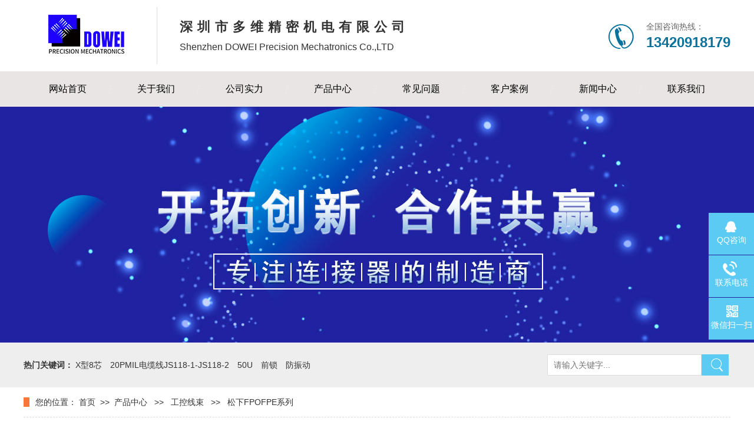

--- FILE ---
content_type: text/html
request_url: http://dowei.com.cn/products.asp?did=144&xid=168
body_size: 4804
content:

<!DOCTYPE html>
<html lang="zh-CN">
<head>
<meta charset="UTF-8">
<meta name="renderer" content="webkit|ie-comp|ie-stand">
<meta http-equiv="X-UA-Compatible" content="IE=Edge">
<title>工控线束_松下FPOFPE系列_产品展示_深圳市多维精密机电有限公司</title>
<link rel="stylesheet" href="css/style.css">
<script src="https://www.yanet.cn/public/js/jquery.min.js"></script>
<script src="https://www.yanet.cn/public/js/jquery.superslide.js"></script>
<script src="http://www.yanet.cn/public/js/ya_kf.js"></script>
</head>
<body>
 <div class="yaweb-header">
    <div class="container clearfix">
        <div class="logo"><a href="index.asp"><img src="images/logo.png" border="0"></a></div>
        <div style="float: left;border-left: 1px solid #ddd;padding: 10px 0 10px 30px; margin:12px;"><p style="letter-spacing:8px;font-size: 22px;font-weight:bold;margin:8px;">深圳市多维精密机电有限公司</p><p style="margin:8px;font-size: 16px;">Shenzhen DOWEI Precision Mechatronics Co.,LTD</p></div>
        <div class="tel">全国咨询热线：<strong>13420918179</strong></div>
    </div>
</div>
<div class="yaweb-nav">
    <div class="container">
        <ul class="clearfix">
            <li  id="nav_index"><a href="index.asp">网站首页</a></li>
                            <li  id="nav_about"><a href="about.asp">关于我们</a></li>
							<li  id="nav_about_us"><a href="about_us.asp?id=65">公司实力</a></li>
                            <li  id="nav_products"><a href="products.asp?did=104">产品中心</a></li>
							<li  id="nav_cjwt"><a href="cjwt.asp">常见问题</a></li>
                            <li id="nav_case"><a href="case.asp">客户案例</a></li>
                            <li  id="nav_news"><a href="news.asp">新闻中心</a></li>
                            <li  id="nav_contact"><a href="contact.asp">联系我们</a></li>
                    </ul>
    </div>
</div>

<script type="text/javascript">
$(document).ready(function(){
$("#nav_products").addClass("current");
});
</script>
<div class="yaweb-banner" style="background-image: url(images/products_bg.jpg)">
    <a href=""></a>
</div>

<div class="yaweb-sou">
    <div class="container clearfix">
        <div class="hot">
            <strong>热门关键词：</strong>
        <a href="products_xq.asp?id=271">X型8芯</a>
      <a href="products_xq.asp?id=453">20PMIL电缆线JS118-1-JS118-2</a>
      <a href="products_xq.asp?id=230">50U</a>
      <a href="products_xq.asp?id=178">前锁</a>
      <a href="products_xq.asp?id=164">防振动</a>
     
                    </div>
        <div class="hform">
            <form action="products.asp" method="post">
                <input type="text" placeholder="请输入关键字..." name="ssnr">
                <button type="submit"></button>
            </form>
        </div>
    </div>
</div>

<div class="container">
    <div class="yaweb-curmbs">
        <span>您的位置：</span>
        <a href="index.asp">首页</a>&nbsp;&nbsp;&gt;&gt;&nbsp;&nbsp;<a href="products.asp">产品中心</a>  &nbsp;&nbsp;&gt;&gt;&nbsp;&nbsp; <a  href="products.asp?did=144">工控线束</a> &nbsp;&nbsp;&gt;&gt;&nbsp;&nbsp; 松下FPOFPE系列 </div>

    <div class="clearfix">
        <div class="ct2-sd">
            <div class="panel-sd">
                <div class="panel-sd-hd">
                    <h4>产品分类</h4>
                </div>
                <div class="yaweb-column">
         <h3 ><a href="products.asp?did=104">M12系列</a> </h3>
<ul>
   <li  ><a href="products.asp?did=104&xid=114">插头</a></li>
  <li  ><a href="products.asp?did=104&xid=113">插座</a></li>

  </ul>
  <h3 ><a href="products.asp?did=105">M8系列</a> </h3>
<ul>
 
  </ul>
  <h3 ><a href="products.asp?did=103">M23系列</a> </h3>
<ul>
 
  </ul>
  <h3 ><a href="products.asp?did=102">工业以太网连接器</a> </h3>
<ul>
 
  </ul>
  <h3 ><a href="products.asp?did=101">伺服驱动器连接器</a> </h3>
<ul>
   <li  ><a href="products.asp?did=101&xid=112">SCSI系列</a></li>
  <li  ><a href="products.asp?did=101&xid=111">1394系列</a></li>
  <li  ><a href="products.asp?did=101&xid=110">D-SUB系列</a></li>

  </ul>
  <h3 ><a href="products.asp?did=97">伺服马达连接器</a> </h3>
<ul>
   <li  ><a href="products.asp?did=97&xid=109">耐环境连接器</a></li>
  <li  ><a href="products.asp?did=97&xid=108">美军标5015航插</a></li>
  <li  ><a href="products.asp?did=97&xid=107">YD系列航插</a></li>
  <li  ><a href="products.asp?did=97&xid=106">CM10及DDK</a></li>

  </ul>
  <h3 ><a href="products.asp?did=174">总线端子台</a> </h3>
<ul>
   <li  ><a href="products.asp?did=174&xid=175">IO总线模块</a></li>

  </ul>
  <h3 ><a href="products.asp?did=116">端子台与继电器</a> </h3>
<ul>
   <li  ><a href="products.asp?did=116&xid=143">直流固态模块</a></li>
  <li  ><a href="products.asp?did=116&xid=142">直流放大端子模台</a></li>
  <li  ><a href="products.asp?did=116&xid=141">微型弹簧式端子台</a></li>
  <li  ><a href="products.asp?did=116&xid=140">欧式MDR连接器端子台</a></li>
  <li  ><a href="products.asp?did=116&xid=139">欧式DB连接器端子台</a></li>
  <li  ><a href="products.asp?did=116&xid=138">交流固态模块</a></li>
  <li  ><a href="products.asp?did=116&xid=137">光耦继电器模块</a></li>
  <li  ><a href="products.asp?did=116&xid=136">功率继电器模块</a></li>
  <li  ><a href="products.asp?did=116&xid=135">防护型面板盒</a></li>
  <li  ><a href="products.asp?did=116&xid=134">电源分配模块</a></li>
  <li  ><a href="products.asp?did=116&xid=133">单项电机专用控制器</a></li>
  <li  ><a href="products.asp?did=116&xid=132">超薄继电器模块</a></li>
  <li  ><a href="products.asp?did=116&xid=130">NPN与PNP互转模块</a></li>
  <li  ><a href="products.asp?did=116&xid=129">4位差分转集电极端子台</a></li>
  <li  ><a href="products.asp?did=116&xid=128">继电器模块</a></li>
  <li  ><a href="products.asp?did=116&xid=127">8位12位输入端子台</a></li>
  <li  ><a href="products.asp?did=116&xid=126">8位输出端子台</a></li>
  <li  ><a href="products.asp?did=116&xid=125">16位-32位中转端子台</a></li>
  <li  ><a href="products.asp?did=116&xid=124">弹簧式转换端子台</a></li>
  <li  ><a href="products.asp?did=116&xid=123">电源插座端子台</a></li>
  <li  ><a href="products.asp?did=116&xid=122">电源分配端子台</a></li>
  <li  ><a href="products.asp?did=116&xid=121">接地端子台</a></li>
  <li  ><a href="products.asp?did=116&xid=117">空位端子台</a></li>
  <li  ><a href="products.asp?did=116&xid=120">滤波保险端子台</a></li>
  <li  ><a href="products.asp?did=116&xid=119">日式转换端子台</a></li>
  <li  ><a href="products.asp?did=116&xid=118">通用型端子台</a></li>

  </ul>
  <h3 class="on"><a href="products.asp?did=144">工控线束</a> </h3>
<ul>
   <li  ><a href="products.asp?did=144&xid=173">以太网线</a></li>
  <li  ><a href="products.asp?did=144&xid=172">西门子对应</a></li>
  <li  ><a href="products.asp?did=144&xid=171">台达A系列</a></li>
  <li  ><a href="products.asp?did=144&xid=170">台达AAB系列</a></li>
  <li  ><a href="products.asp?did=144&xid=169">松下FPO系列</a></li>
  <li style="background-color: #F97B47;" ><a href="products.asp?did=144&xid=168">松下FPOFPE系列</a></li>
  <li  ><a href="products.asp?did=144&xid=167">松下FP2系列</a></li>
  <li  ><a href="products.asp?did=144&xid=166">松下FP2FP Σ系列</a></li>
  <li  ><a href="products.asp?did=144&xid=165">松下A45系列</a></li>
  <li  ><a href="products.asp?did=144&xid=164">松下A4A5A6系列</a></li>
  <li  ><a href="products.asp?did=144&xid=163">施耐德系列对应</a></li>
  <li  ><a href="products.asp?did=144&xid=162">三洋RQ系列</a></li>
  <li  ><a href="products.asp?did=144&xid=161">三菱Q系列</a></li>
  <li  ><a href="products.asp?did=144&xid=160">三菱J3系列</a></li>
  <li  ><a href="products.asp?did=144&xid=159">三菱J3J4ESJE系列</a></li>
  <li  ><a href="products.asp?did=144&xid=158">三菱J2系列</a></li>
  <li  ><a href="products.asp?did=144&xid=157">三菱FX系列</a></li>
  <li  ><a href="products.asp?did=144&xid=156">三菱系列</a></li>
  <li  ><a href="products.asp?did=144&xid=155">欧姆龙系列</a></li>
  <li  ><a href="products.asp?did=144&xid=154">欧姆龙CJ1系</a></li>
  <li  ><a href="products.asp?did=144&xid=153">横河PLC系列对应</a></li>
  <li  ><a href="products.asp?did=144&xid=152">富士FALDIC-W系列</a></li>
  <li  ><a href="products.asp?did=144&xid=151">东方CFKCRD系列</a></li>
  <li  ><a href="products.asp?did=144&xid=150">安川Σ-V系列</a></li>
  <li  ><a href="products.asp?did=144&xid=149">安川Σ-V7系列</a></li>
  <li  ><a href="products.asp?did=144&xid=148">MDR系列  MIL系列</a></li>
  <li  ><a href="products.asp?did=144&xid=147">KOYO系列</a></li>
  <li  ><a href="products.asp?did=144&xid=145">KEYENCE KV系列</a></li>

  </ul>

			 </div>
            </div>

            <div class="yaweb-contact-z1">
                <p>咨询热线</p><span>13420918179</span> </div>
				
				 <div >
                   <a href="https://shop4635f7u1478f8.1688.com/?spm=a262jn.11251430.0.0.1f2d5597Ee0ooa" target="_blank"><img src="images/dpt.jpg" border="0"></a></div>
        </div>
		
		
		
		
		
		
        <div class="ct2-mn">
            <div class="yaweb-title-1">
                <span>产品列表</span>
            </div>
           
		   
		   <div class="productList">

      <ul>

        <li>
 <a href="products_xq.asp?id=448">
 <span class="pic"><img src="/uppic/20220613111013291329.jpg" alt="10PMIL电缆线JS116-4"></span>
  <h4>10PMIL电缆线JS116-4</h4>
 <i></i>  </a>
 </li>
 
  
        <li>
 <a href="products_xq.asp?id=447">
 <span class="pic"><img src="/uppic/20220613110952855285.jpg" alt="10PMIL电缆线JS116-1-JS116-3"></span>
  <h4>10PMIL电缆线JS116-1-JS116-3</h4>
 <i></i>  </a>
 </li>
 
  
        <li>
 <a href="products_xq.asp?id=446">
 <span class="pic"><img src="/uppic/20220613110626512651.jpg" alt="10PMIL电缆线JS116-1-JS116-3"></span>
  <h4>10PMIL电缆线JS116-1-JS116-3</h4>
 <i></i>  </a>
 </li>
 
  
  
 
 
 </ul>

    </div>
		   
		   
            <div class="yaweb-pages">
                <div class="pagination"><a >共3条</a>

<span>1</span>
</div>            </div>
        </div>
    </div>
</div>

<div class="yaweb-footer">
    <div class="container clearfix">
        <div class="logo"><a href="index.asp"><img src="images/logo.png" /></a></div>
        <div class="info">
            <div class="nav">
                <a href="index.asp">网站首页</a>
                <span>|</span>
                                    <a href="about.asp">关于我们</a>
                    <span>|</span>
                                    <a href="products.asp">产品中心</a>
                    <span>|</span>
                                    <a href="case.asp">客户案例</a>
                    <span>|</span>
                                    <a href="news.asp">新闻中心</a>
                    <span>|</span>
                                    <a href="contact.asp">联系我们</a>
                
                            </div>
            <div class="ewm">
                <img src="/uppic/20220110140043154315.png" />            </div>
            <div class="text">
                <p>
	深圳市多维精密机电有限公司 <br />
电话：0755-33977368&nbsp; &nbsp;传真：0755-33977369 <br />
邮箱：felix.huang@dowel.com.cn <br />
地址：广东省深圳市宝安区石岩石龙仔恒昌荣高科工业园2栋3楼
</p>    </div>
        </div>
    </div>
    <div class="yaweb-footer-link">
        <div class="container">
            <p>
                友情链接：
                		
                    <a href="https://www.yanet.cn/">网站建设</a>
                		
                    <a href="http://www.baidu.com">百度</a>
          </p>
         
        </div>
    </div>
</div>

<div class="client-2">
    <ul id="client-2">
        <li class="my-kefu-qq">
            <div class="my-kefu-main">
                <div class="my-kefu-left">
                    <a class="online-contact-btn" href="http://wpa.qq.com/msgrd?v=3&uin=1908914365&site=qq&menu=yes" target="_blank">
                        <i></i>
                        <p> QQ咨询 </p>
                    </a>
                </div>
                <div class="my-kefu-right"></div>
            </div>
        </li>
        <li class="my-kefu-tel">
            <div class="my-kefu-tel-main">
                <div class="my-kefu-left">
                    <i></i>
                    <p>联系电话 </p>
                </div>
                <div class="my-kefu-tel-right"> 13640929529</div>
            </div>
        </li>
     
        <li class="my-kefu-weixin">
            <div class="my-kefu-main">
                <div class="my-kefu-left">
                    <i></i>
                    <p> 微信扫一扫 </p>
                </div>
                <div class="my-kefu-right">
                </div>
                <div class="my-kefu-weixin-pic">
                    <img src="/uppic/20220121153398179817.jpg" />                </div>
            </div>
        </li>

        <li class="my-kefu-ftop">
            <div class="my-kefu-main">
                <div class="my-kefu-left">
                    <a href="javascript:;">
                        <i></i>
                        <p>返回顶部</p>
                    </a>
                </div>
                <div class="my-kefu-right"></div>
            </div>
        </li>
    </ul>
</div>
<style type="text/css">
    .pagination a.cur {
        background-color: #0a6b9d;
    }
    .pagination a:hover {
        color: #0a6b9d;
        border-color: #0a6b9d;
    }
</style>

<script>
    $('.yaweb-column').slide({
        titCell: 'h3',
        targetCell: 'ul',
        defaultIndex: 0,
        effect: 'slideDown',
        delayTime: 300
    });
</script>
</body>
</html>


--- FILE ---
content_type: text/css
request_url: http://dowei.com.cn/css/style.css
body_size: 10957
content:
@charset "utf-8";
html{-ms-text-size-adjust:100%;-webkit-text-size-adjust:100%;line-height:1.15;-webkit-tap-highlight-color: rgba(0,0,0,0);}
body{margin:0;font-family: "Microsoft Yahei",PingFangSC-Regular,"Helvetica Neue",Helvetica,Arial,"Hiragino Sans GB","Heiti SC","WenQuanYi Micro Hei",sans-serif;line-height: 1.42857143;font-size: 14px;min-width: 1200px;background: #fff;color: #333;}
h1{font-size:2em;margin:.67em 0;}
figure{margin:1em 40px;}
hr{-webkit-box-sizing:content-box;box-sizing:content-box;height:0;overflow:visible;}
a{-webkit-text-decoration-skip:objects;background-color:transparent;}
abbr[title]{border-bottom:none;-webkit-text-decoration:underline dotted;text-decoration:underline dotted;}
b,strong{font-weight:bolder;}
dfn{font-style:italic;}
mark{background-color:#ff0;color:#000;}
small{font-size:80%;}
sub,sup{font-size:75%;line-height:0;position:relative;vertical-align:baseline;}
sub{bottom:-.25em;}
sup{top:-.5em;}
audio:not([controls]){display:none;height:0;}
img{border-style:none;}
svg:not(:root){overflow:hidden;}
button,input,optgroup,select,textarea{line-height:1.42857143;margin:0;outline: none;}
body, button, input, select, textarea {text-rendering: optimizeLegibility;-webkit-font-smoothing: antialiased;-moz-osx-font-smoothing: grayscale;-moz-font-feature-settings: "liga","kern";}
button,input{overflow:visible;}
button,select{text-transform:none;}
button,html [type=button],/* 1 */
[type=reset],[type=submit]{-webkit-appearance:button;}
button::-moz-focus-inner,[type=button]::-moz-focus-inner,[type=reset]::-moz-focus-inner,[type=submit]::-moz-focus-inner{border-style:none;padding:0;}
button:-moz-focusring,[type=button]:-moz-focusring,[type=reset]:-moz-focusring,[type=submit]:-moz-focusring{outline:1px dotted ButtonText;}
fieldset{padding:.35em .75em .625em;}
legend{-webkit-box-sizing:border-box;box-sizing:border-box;color:inherit;display:table;max-width:100%;padding:0;white-space:normal;}
progress{display:inline-block;vertical-align:baseline;}
textarea{overflow:auto;}
[type=checkbox],[type=radio]{-webkit-box-sizing:border-box;box-sizing:border-box;padding:0;}
[type=number]::-webkit-inner-spin-button,[type=number]::-webkit-outer-spin-button{height:auto;}
[type=search]{-webkit-appearance:textfield;outline-offset:-2px;}
[type=search]::-webkit-search-cancel-button,[type=search]::-webkit-search-decoration{-webkit-appearance:none;}
::-webkit-file-upload-button{-webkit-appearance:button;font:inherit;}
summary{display:list-item;}
article,aside,footer,header,nav,section,figcaption,figure,main,details,/* 1 */
menu{display:block;}
pre,code,kbd,samp{font-family:monospace, monospace;font-size:1em;}
audio,video,canvas{display:inline-block;}
template,[hidden]{display:none;}
.clearfix{zoom:1;}
.clearfix:before,.clearfix:after{display:table;line-height:0;content:"";}
.clearfix:after{clear:both;}
a {color: #333;text-decoration: none;}
ul {margin: 0;list-style: none;padding: 0;}

.listWrapper{padding:30px 0 40px 0;overflow:hidden;}

.container {width: 1200px;margin: 0 auto;}
.yaweb-btn {display: inline-block;width: 138px;line-height: 38px;background-color: #F98D3E;color: #fff;text-align: center;font-size: 14px;}
.yaweb-header .logo {float: left;padding: 25px 0;}
.yaweb-header .logo img {display: block;height: 66px;width: auto;}
.yaweb-header .text {float: left;border-left: 1px solid #ddd;font-size: 20px;padding: 10px 0 10px 30px;margin: 20px 0 20px 30px;}
.yaweb-header .text strong {display: block;font-size: 22px;color: #0a729d;}
.yaweb-header .tel {float: right;background: url(../images/t_tel.jpg) no-repeat 0 center;padding-left: 65px;color: #666;margin-top: 35px;}
.yaweb-header .tel strong {display: block;color: #0a729d;font-size: 24px;}

.yaweb-nav {background-color: #E9E5E5;}
.yaweb-nav li {float: left;background: url(../images/t_xg.png) no-repeat right center;}
.yaweb-nav li:last-child {background: none;}
.yaweb-nav li a {display: block;padding: 0 43px;line-height: 60px;color: #000;font-size: 16px;}
.yaweb-nav li.current{background-color: #F5781D;}
.yaweb-nav li a:hover,.yaweb-nav li.active>a,.yaweb-nav li.open > a {color: #fff;background-color: #F98D3E;transition: all 0.6s;}

.yaweb-slideBox {height: 600px;position: relative;overflow: hidden;}
.yaweb-slideBox .hd {position: absolute;bottom: 20px;font-size: 0;left: 0;width: 100%;text-align: center;z-index: 2;}
.yaweb-slideBox .hd li {display: inline-block;width: 100px;height: 10px;margin: 0 10px;background-color: #247297;cursor: pointer;}
.yaweb-slideBox .hd li.on {background-color: #F98D3E;}
.yaweb-slideBox .bd,.yaweb-slideBox .bd ul,.yaweb-slideBox .bd li {width: 100% !important;height: 100% !important;}
.yaweb-slideBox .bd li {background: no-repeat center;}
.yaweb-slideBox .bd li a {display: block;width: 100%;height: 100%;}

.yaweb-sou {padding: 20px 0;background-color: #eee;}
.yaweb-sou .hot {float: left;padding: 8px 0;}
.yaweb-sou .hot a {margin-right: 10px;}
.yaweb-sou .hform {float: right;}
.yaweb-sou .hform input {float: left;font-size: 14px;padding: 7px 10px;line-height: 20px;width: 240px;border: 1px solid #ddd;}
.yaweb-sou .hform button {border: 0;padding: 0;float: left;cursor: pointer;outline: none;width: 49px;height: 36px;background: url(../images/search.jpg) no-repeat 0 0;}

.yaweb-sou-inner {background-color: #F2F2F2;}
.yaweb-sou-inner .yaweb-sou {border-bottom: 0;background-color: transparent;}
.yaweb-sou-inner .hot {padding: 6px 0;}
.yaweb-sou-inner .hform {background-color: #fff;border-radius: 20px;overflow: hidden;}
.yaweb-sou-inner .hform input {width: 240px;background: none;padding: 6px 15px;border: 0;}
.yaweb-sou-inner .hform button {background: url(../images/VISkins-p1.png) no-repeat -258px -936px;width: 32px;height: 32px;}

.yaweb-section {padding: 30px 0 30px;}
.yaweb-section-title {text-align: center; font-weight: bold;margin-bottom: 50px;font-size: 40px;background: url(../images/tit_bg.png) no-repeat center 70px;color: #0a6b9d;}
.yaweb-section-title span {color: #F97B47;}
.yaweb-section-title p {font-weight: normal;margin: 35px 0 0;font-size: 20px;text-indent: 5px;color: #666;}

.yaweb-ppjj {margin: 0;overflow: hidden;padding: 20px 0 100px;}
.yaweb-ppjj dt {float: left;width: 196px;height: 189px;display: block;background: url(../images/jjzx_bg.jpg) no-repeat 0 0;}
.yaweb-ppjj dt a {display: block;width: 112px;margin: 107px auto 0;color: #fff;line-height: 36px;padding-left: 27px;}
.yaweb-ppjj dd {margin-left: 240px;}
.yaweb-ppjj dd img {float: right;}
.yaweb-ppjj dd .text {margin-right: 350px;}
.yaweb-ppjj dd .text h4 {margin: 0 0 20px;font-size: 30px;color: #0a729d;}
.yaweb-ppjj dd .text p {line-height: 1.8;}

.yaweb-prd-sd {border: 6px solid #5BCBF3;width: 240px;float: left;}
.yaweb-prd-sd-title {font-size: 30px;background: url(../images/protit_bg.jpg) no-repeat center;color: #fff;text-align: center;line-height: 88px;}
.yaweb-sideMenu h3 {margin: 6px;cursor: pointer;}
.yaweb-sideMenu h3 a {line-height: 40px;background: #E9E5E5 url(../images/jh_d.png) no-repeat 205px center;display: block;padding-left: 25px;color: #000;font-size: 16px;}
.yaweb-sideMenu h3 a:hover,.yaweb-sideMenu h3.on a {background: #F97B47 url(../images/jh_d.png) no-repeat 205px center;color: #fff;}
.yaweb-sideMenu ul {padding: 8px 0;}
.yaweb-sideMenu li a {display: block;background: url(../images/jh_x.png) no-repeat 28px center;padding-left: 40px;line-height: 30px;}
.yaweb-prd-mn {float: right;width: 924px;}
.yaweb-prd-top .hd {border-bottom: 6px solid #5BCBF3; margin-bottom:25px;}
.yaweb-prd-top .hd li {float: left;line-height: 44px;background-color: #ededed;font-size: 16px;text-align: center;width: 138px;cursor: pointer;}
.yaweb-prd-top .hd li.on {background-color: #5BCBF3;color: #fff;}
.yaweb-prd-top .hd .more {float: right;line-height: 44px;}

.list-1{overflow: hidden;}
.list-1 li{width: 22%;border: 1px solid #c6c6c6;position: relative;float: left;margin:10px 10px 30px;}
.list-1 li a{display: block;width: 100%;height: 100%;}
.list-1 li a:before,.list-1 li a:after{content: "";position: absolute;z-index: 1;width: 0;height: 0;transition: all .5s;}
.list-1 li a:before{border-top: 1px solid #005cc6;border-left: 1px solid #005cc6;left: -1px;top: -1px;}
.list-1 li a:after{border-bottom: 1px solid #005cc6;border-right: 1px solid #005cc6;right: -1px;bottom: -1px;}
.list-1 li .m{display: block;overflow: hidden;}
.list-1 li .m img{display: block;width: 100%;height: 100%;transition: all .5s;}
.list-1 li .text{font-size: 14px;color: #777777;font-weight: normal;text-align: center;height: 30px;padding: 0 10px;overflow: hidden;text-overflow: ellipsis;white-space: nowrap;transition: all .5s;line-height: 40px;}
.list-1 li i{position: absolute;right: 0;bottom:0;color:#fff;width: 0;height: 0;border-bottom: 40px solid #999;border-left: 40px solid transparent;}
.list-1 li i:after{content: "+";position: absolute;font-size: 16px;color: #fff;right: 5px;top: 12px;font-style: normal;}
.list-1 li:hover .m img{transform: scale(1.1);}
.list-1 li:hover a:before,.list-1 li:hover a:after{width: 100%;height: 100%;}
.list-1 li:hover i{border-bottom: 40px solid #005cc6;}
.list-1 li.s {width: 100%;}
.list-1 li.s .m {line-height: 0;}
.list-1 li.s .m img {width: 100%;}

.yaweb-zyjscon {margin: 0 0 50px;}
.yaweb-zyjscon dt {float: right;width: 610px;}
.yaweb-zyjscon dt img {display: block;width: 100%;height: auto;}
.yaweb-zyjscon dd {float: left;width: 540px;margin: 0;}
.yaweb-zyjscon dd .tit {overflow: hidden;}
.yaweb-zyjscon dd .tit span {float: left;text-align: center;color: #fff;background-color: #F98D3E;width: 79px;height: 97px;line-height: 34px;font-size: 30px;padding: 22px 10px 0;}
.yaweb-zyjscon dd .tit .text {margin-left: 119px;padding-top: 20px;}
.yaweb-zyjscon dd .tit .text strong {margin: 0;font-size: 26px;display: block;}
.yaweb-zyjscon dd .tit .text p {margin: 16px 0 0;font-size: 16px;color: #7f9caf;}
.yaweb-zyjscon dd ul {padding-left: 96px;padding-top: 10px;}
.yaweb-zyjscon dd li {background: url(../images/yd.png) no-repeat left 10px;padding-left: 20px;line-height: 22px;margin-top: 14px;}
.yaweb-zyjscon dd .tel {padding-left: 113px;padding-top: 50px;font-size: 18px;line-height: 40px;}
.yaweb-zyjscon.r dt {float: left;}
.yaweb-zyjscon.r dd {float: right;}

.yaweb-zsdiv {overflow: hidden;}
.yaweb-zsdiv li {float: left;width: 280px;margin-right: 26px;}
.yaweb-zsdiv li a {display: block;background: url(../images/zs_bg1.jpg) no-repeat center top}
.yaweb-zsdiv li .m {width: 236px;height: 314px;box-shadow: 0 0 10px #d9d9d9;text-align: center;font-size: 0;line-height: 314px;margin: 0 auto;}
.yaweb-zsdiv li .m img {max-width: 100%;max-height: 100%;width: auto;height: auto;vertical-align: middle;}
.yaweb-zsdiv li .text {text-align: center;line-height: 50px;overflow: hidden;text-overflow: ellipsis;white-space: nowrap;}
.yaweb-zsdiv li a:hover {background-image: url(../images/zs_bg2.jpg);color: #fff;}

.yaweb-rongyu-in {position: relative;padding: 0 40px;overflow: hidden;}
.yaweb-rongyu-in li {float: left;width: 25%;}
.yaweb-rongyu-in li .m {margin: 0 5px;height: 200px;line-height: 200px;font-size: 0;text-align: center;}
.yaweb-rongyu-in li .m img {display: inline-block;vertical-align: middle;max-width: 100%;max-height: 100%;width: auto;height: auto;}
.yaweb-rongyu-in .arr {position: absolute;width: 37px;height: 37px;top: 50%;margin-top: -20px;background: no-repeat center;}
.yaweb-rongyu-in .arr.prev {background-image: url(../images/sb_fl.jpg);left: 0;}
.yaweb-rongyu-in .arr.next {background-image: url(../images/sb_fr.jpg);right: 0;}

.yaweb-news-in {margin-left: -30px;}
.yaweb-news-in .item {float: left;width: 33.333333%;}
.yaweb-news-in .item-wrap {margin-left: 30px;border-bottom: 3px solid #ff8c00;padding-bottom: 30px;}
.yaweb-news-in .tit {margin-bottom: 25px;}
.yaweb-news-in .tit span {display: inline-block;font-size: 16px;padding-left: 10px;border-left: 5px solid #247197;line-height: 1;}
.yaweb-news-in .tit .more {float: right;line-height: 16px;}
.yaweb-news-in dl {margin: 0;}
.yaweb-news-in dt {margin-bottom: 30px;}
.yaweb-news-in dt img {display: block;width: 100%;height: auto;}
.yaweb-news-in dd {background: url(../images/n_ico1.png) no-repeat right 5px;margin: 0;position: relative;}
.yaweb-news-in dd span {display: block;font-size: 12px;color: #5f5f5f;}
.yaweb-news-in dd span small {display: inline-block;vertical-align: bottom;width: 40px;height: 40px;background-color: #F98D3E;color: #fff;font-size: 22px;line-height: 40px;text-align: center;margin: 0 10px 0 0;}
.yaweb-news-in dd h4 {margin: 20px 0;overflow: hidden;text-overflow: ellipsis;white-space: nowrap;font-size: 16px;}
.yaweb-news-in dd p {margin: 0;color: #555555;line-height: 22px;}
.yaweb-news-in .infoList li {margin-top: 10px;}
.yaweb-news-in .infoList li h4 {margin: 0;padding-left: 35px;line-height: 28px;overflow: hidden;text-overflow: ellipsis;white-space: nowrap;background: url(../images/wen.jpg) no-repeat 0 center;}
.yaweb-news-in .infoList li p {line-height: 22px;height: 44px;overflow: hidden;margin: 12px 0 0;background: url(../images/da.jpg) no-repeat 0 0;padding-left: 35px;}

.yaweb-about {background: url(../images/ab_bg.jpg) no-repeat left top;padding-left: 97px;margin: 0;}
.yaweb-about dt {float: left;width: 600px;}
.yaweb-about dt img {display: block;width: 100%;height: auto;}
.yaweb-about dd {margin-left: 600px;padding: 100px 0 0 90px;position: relative;}
.yaweb-about dd .i1 {position: absolute;left: -50px;top: 0;}
.yaweb-about dd .i2 {position: absolute;left: -820px;top: 250px;}
.yaweb-about dd h4 {font-size: 30px;margin: 0 0 50px;font-weight: normal;}
.yaweb-about dd h4 strong {color: #0a6b9d;font-size: 40px;}
.yaweb-about dd h5 {margin: 0 0 10px;font-size: 18px;font-weight: normal;}
.yaweb-about dd p {line-height: 2;}
.yaweb-about dd .more {width: 196px;display: inline-block;line-height: 50px;text-align: center;background-color:#5BCBF3;color: #fff;}

.yaweb-footer {background-color: #E9E5E5;color: #000; line-height:26px;}
.yaweb-footer a {color: #424648;}
.yaweb-footer .logo {float: left;padding-top: 88px;}
.yaweb-footer .info {margin-left: 260px; height:120px;border-left: 1px solid #969393;padding: 0 0 65px 60px; margin-top:15px;}
.yaweb-footer .info .nav {font-size: 16px;margin-bottom: 40px;padding-top: 10px;}
.yaweb-footer .info .nav span {padding: 0 15px;}
.yaweb-footer .info .nav a {color: #424648;}
.yaweb-footer .info .ewm {float: right;width: 220px;height: 133px;background: url(../images/cd_bg.jpg) no-repeat 0 0;}
.yaweb-footer .info .ewm img {padding-top: 19px;width: 96px;margin-left: 105px;height: auto;}
.yaweb-footer .info .text {margin-right: 250px;}
.yaweb-footer .info .text p {margin: 10px 0;}
.yaweb-footer-link {background-color: #C3C3C3;padding: 6px 0;}
.yaweb-footer-link a {margin-right: 10px;}

.client-2{position:fixed;right:-170px;top:50%;z-index:900;}
.client-2 li a{text-decoration:none;}
.client-2 li{margin-top:1px;clear:both;height:71px;position:relative;}
.client-2 li i{background:url(../images/fx.png) no-repeat;display:block;width:30px;height:27px;margin:0 auto;text-align:center;}
.client-2 li p{height:20px;font-size:14px;line-height:20px;overflow:hidden;text-align:center;color:#fff;margin: 0;}
.client-2 .my-kefu-qq i{background-position:4px 5px;}
.client-2 .my-kefu-tel i{background-position:0 -21px;}
.client-2 .my-kefu-liuyan i{background-position:4px -53px;}
.client-2 .my-kefu-weixin i{background-position:-34px 4px;}
.client-2 .my-kefu-weibo i{background-position:-30px -22px;}
.client-2 .my-kefu-ftop{display:none;}
.client-2 .my-kefu-ftop i{width:33px;height:35px;background-position:-27px -51px;}
.client-2 .my-kefu-left{float:left;width:77px;height:47px;position:relative;}
.client-2 .my-kefu-tel-right{font-size:16px;color:#fff;float:left;height:24px;line-height:22px;padding:0 15px;border-left:1px solid #fff;margin-top:14px;}
.client-2 .my-kefu-right{width:20px;}
.client-2 .my-kefu-tel-main{background:#5BCBF3;color:#fff;height:56px;width:247px;padding:9px 0 6px;float:left;}
.client-2 .my-kefu-main{background:#5BCBF3;width:97px;height:56px;position:relative;padding:9px 0 6px;float:left;}
.client-2 .my-kefu-weixin-pic{position:absolute;left:-130px;top:-24px;display:none;z-index:333;}
.my-kefu-weixin-pic img{width:115px;height:115px;}

.yaweb-banner {height: 400px;background: no-repeat center;}
.yaweb-banner a {display: block;width: 100%;height: 100%;}
.yaweb-curmbs {padding: 15px 0;border-bottom: 1px dashed #dcdcdc;margin-bottom: 20px;}
.yaweb-curmbs span {padding-left: 10px;border-left: 10px solid #F9763A;}
.yaweb-curmbs em {font-style: normal;padding: 0 5px;color: #999;}
.yaweb-menu-inner {text-align: center;margin-bottom: 20px;}
.yaweb-menu-inner a {float: left;width: 14%;}
.yaweb-menu-inner span {display: block;margin-left: 1px;background-color: #F4F4F4;color: #333;font-size: 18px;line-height: 55px;}
.yaweb-menu-inner a:hover span,.yaweb-menu-inner a.active span {background: url(../images/p16-icon6.png) no-repeat center bottom #5BCBF3;color: #fff;}

.yaweb-contact-text {float: left;width: 455px;margin: 0;}
.yaweb-contact-text dt {font-size: 22px;color: #0a6b9d;}
.yaweb-contact-text dd {padding: 0 0 14px 80px;line-height: 45px;border-bottom: 1px solid #ddd;margin: 15px 0 0;background: no-repeat 0 top;}
.yaweb-contact-text dd.i1 {background-image: url(../images/ico2.png);}
.yaweb-contact-text dd.i2 {background-image: url(../images/ico3.png);}
.yaweb-contact-text dd.i3 {background-image: url(../images/ico4.png);}
.yaweb-contact-text dd.i4 {background-image: url(../images/ico5.png);}
.yaweb-contact-text dd.i5 {background-image: url(../images/ico6.png);}
.yaweb-contact-text dd.i6 {background-image: url(../images/ico7.png);}

.yaweb-contact-map {float: right;width: 675px;}
.yaweb-message {background: url(../images/r1-orderform-1-bg.jpg) no-repeat center bottom #fff;border: 1px solid #ddd;padding: 50px 200px;}
.form-group {margin-bottom: 15px;}
.form-label {float: left;line-height: 34px;width: 120px;text-align: right;}
.form-label span {color: #e50112;}
.form-content {margin-left: 130px;}
.form-control {line-height: 20px;font-size: 14px;border: 1px solid #ddd;padding: 6px 12px;width: 600px;display: inline-block;vertical-align: top;}
select.form-control {height: 34px;}
.form-submit {padding: 6px 22px;color: #fff;background-color: #0a6b9d;border: 0;cursor: pointer;font-size: 16px;border-radius: 3px;}
.form-button {padding: 6px 22px;color: #fff;background-color: #767676;border: 0;cursor: pointer;font-size: 16px;border-radius: 3px;}

.list-4 {margin: 0 0 0 -20px;}
.list-4 li {float: left;width: 25%;}
.list-4 li a {display: block;margin: 0 0 20px 20px;border: 1px solid #ececeb;}
.list-4 li .m {padding: 10px;height: 175px;line-height: 175px;text-align: center;font-size: 0;}
.list-4 li img {display: inline-block;width: auto;height: auto;max-height: 100%;max-width: 100%;vertical-align: middle;}
.list-4 li .text {padding: 5px 20px;background-color: #F0F0F0;}
.list-4 li .text h4 {margin: 0;font-size: 14px;line-height: 45px;height: 45px;overflow: hidden;font-weight: normal;text-align: center;}
.yaweb-pages {text-align: center;margin: 30px 0;}
.yaweb-pages a {display: inline-block;margin: 0 3px;border: 1px solid #ddd;padding: 4px 12px;border-radius: 3px;}
.yaweb-pages a.active {background-color: #0a6b9d;border-color: #0a6b9d;color: #fff;}
.ct2-sd {float: left;width: 240px;}
.ct2-mn {float: right;width: 930px;}
.panel-sd {margin-bottom: 20px;}
.panel-sd-hd {background-color: #E9E5E5;color: #000;padding-bottom: 5px;}
.panel-sd-hd h4 {text-align: center;border-bottom: 1px solid #fff;margin: 0;font-size: 24px;padding: 20px 0;}
.panel-sd-bd {border: 1px solid #ececeb;padding: 5px 10px;border-top: 0;}

.yaweb-column h3 {margin: 0 0 2px;font-weight: normal;}
.yaweb-column h3 a {display: block;line-height: 50px;background: #E9E5E5;padding: 0 40px;color: #000;font-size: 18px;}
.yaweb-column h3.on a {background-color: #F97B47;}
.yaweb-column li {line-height: 50px;border-bottom: 1px solid #fff;background-color: #eaeaea;}
.yaweb-column li a {display: block;padding: 0 40px;}
.yaweb-contact-z1 {height: 140px;background: url(../images/contact-z1.jpg) no-repeat;margin-bottom: 20px;}
.yaweb-contact-z1 p {margin: 0;font-size: 20px;line-height: 30px;background: url(../images/contact-z1_tel.png) no-repeat 74px 44px;padding: 37px 0 0 95px;}
.yaweb-contact-z1 span {line-height: 30px;font-size: 18px;padding-left: 73px;}

.list-2 {margin: 0 0 0 -20px;}
.list-2 li {float: left;width: 25%;}
.list-2 li a {display: block;margin: 0 0 20px 20px;border: 1px solid #ececeb;}
.list-2 li a:hover {border-color: #0a6b9d;color: #0a6b9d;}
.list-2 li img {display: inline-block;width: auto;height: auto;max-height: 100%;max-width: 100%;vertical-align: middle;}
.list-2 li .m {height: 166px;line-height: 166px;text-align: center;font-size: 0;}
.list-2 li .text {padding: 5px 10px;}
.list-2 li h4 {margin: 0;font-size: 18px;line-height: 35px;height: 35px;overflow: hidden;font-weight: normal;}
.list-2 li p {margin-top: 0;height: 40px;overflow: hidden;color: #999;}
.list-3 li {margin-bottom: 15px;}
.list-3 li a {display: block;border: 1px solid #ececeb;padding: 15px;overflow: hidden;}
.list-3 li .m {float: left;width: 230px;}
.list-3 li .m img {display: block;width: 100%;height: auto;}
.list-3 li .text {margin-left: 250px;}
.list-3 li .text h4 {margin: 0;line-height: 40px;overflow: hidden;text-overflow: ellipsis;white-space: nowrap;font-size: 18px;}
.list-3 li .text p {color: #797979;}
.list-3 li .text .more {float: right;padding: 6px 12px;color: #fff;background-color: #B6B6B6;}
.list-3 li a:hover {border-color: #0a6b9d;}
.list-3 li a:hover .text h4 {color: #0a6b9d;}
.list-3 li a:hover .text .more {background-color: #0a6b9d;}
.list-3-1 li .m {width: 280px;}
.list-3-1 li .text {margin-left: 300px;}
.list-3-1 li .text h4 {padding-bottom: 4px;background: url(../images/p15-icon1.png) repeat-x left bottom;}

.yaweb-title-1 {border-bottom: 1px solid #ddd;height: 44px;margin-bottom: 15px;font-size: 24px;}
.yaweb-title-1 span {display: inline-block;padding-bottom: 10px;border-bottom: 1px solid #F97B47;}
.yaweb-infocontent {margin-bottom: 30px;}
.yaweb-infocontent-title {margin-bottom: 20px;}
.yaweb-infocontent-title h1 {margin: 0;font-size: 24px;}
.yaweb-infocontent-title p {margin: 10px 0 0;font-size: 12px;color: #999;}
.yaweb-infocontent-title p span {padding-right: 10px;}
.yaweb-infocontent-desc {margin-bottom: 20px;border: 1px solid #ddd;padding: 20px;}
.yaweb-infocontent-body {line-height: 2;margin-bottom: 20px;}
.yaweb-infocontent-rem {margin-bottom: 20px;}
.yaweb-infocontent-rem h4 {margin: 0;font-size: 24px;line-height: 55px;}
.yaweb-infocontent-rem li {border-top: 1px dashed #dbdbdb;overflow: hidden;text-overflow: ellipsis;white-space: nowrap;line-height: 46px;}
.yaweb-infocontent-rem li span {float: right;}
.yaweb-infocontent-epx {margin-bottom: 20px;}
.yaweb-infocontent-epx li {line-height: 32px;margin-bottom: 5px;}
.yaweb-infocontent-epx li span {display: inline-block;background-color: #A2A2A2;color: #fff;padding: 0 15px;margin-right: 10px;}
.yaweb-infocontent-epx li em {float: right;font-style: normal;}
.yaweb-infocontent-return {border-top: 1px solid #F97B47;line-height: 32px;}
.yaweb-infocontent-return a {margin-right: 10px;}
.yaweb-infocontent-return .more {margin: 0;float: right;background-color: #F97B47;color: #fff;padding: 0 10px;}
.yaweb-showcase {border: 1px solid #ddd;padding: 15px;margin-bottom: 20px;}
.yaweb-showcase-pic {position: relative;width: 400px;overflow: hidden;float: left;}
.yaweb-showcase-pic li {text-align: center;width: 400px;font-size: 0;}
.yaweb-showcase-pic li img {display: inline-block;vertical-align: middle;max-width: 100%;max-height: 100%;width: auto;height: auto;}
.yaweb-showcase-pic .arr {position: absolute;top: 50%;width: 12px;height: 23px;margin-top: -11px;z-index: 2;}
.yaweb-showcase-pic .prev {left: 15px;background: url(../images/p15-icon2.png) no-repeat 0 0;}
.yaweb-showcase-pic .next {right: 15px;background: url(../images/p15-icon3.png) no-repeat 0 0;}
.yaweb-showcase-info {float: right;width: 460px;}
.yaweb-showcase-info h1 {margin: 0 0 15px;font-size: 24px;line-height: 40px;overflow: hidden;text-overflow: ellipsis;white-space: nowrap;}
.yaweb-showcase-info p {margin: 0;color: #666;padding: 3px 0;}
.yaweb-showcase-info .tel {border-top: 2px solid #e6e6e6;margin-top: 15px;padding-top: 15px;background: url(../images/pc-xc-icon2.png) no-repeat 10px 15px;height: 42px;padding-left: 70px;line-height: 21px;font-size: 18px;}
.yaweb-showcase-info .tel a {float: right;line-height: 42px;padding: 0 15px;background-color: #0a6b9d;color: #fff;}
.flink .news_list ul li {
    width: 100%;
    float: left;
    height: 38px;
    padding-top: 9px;
    border-bottom: 1px dashed #c6c6c6;
    margin-bottom: 8px;
}
.flink .news_list ul li a span {
    font-size: 14px;
    float: left;
}
.flink .news_list ul li p {
    float: right;
}

.pimg {
    width: 100%;
}
.pimg img {
    width: 100%;
    height: auto;
}
.pdesc {
    background: #F5F5F5;
    padding: 20px 35px 20px 35px;
    width: 100%;
    height: auto;

}
.pdesc p {
    margin: 15px 0;
}
.phonor {
    width: 100%;
    background: #F5F5F5;
    height: auto;
    padding-top: 30px;
}
.phonor h3 {
    font-size: 24px;
    color: #ff8c00;
    text-align: center;
    margin: 15px 0;
    line-height: 28px;
}
.phonor h4 {
    line-height: 28px;
    font-size: 14px;
    color: #666;
    text-align: center;
    margin: 15px 0;
}
.phonor img {
    width: 100%;
}
.pcon {
    width: 100%;
    background: #F5F5F5;
    height: auto;
    padding: 28px 37px 0 54px;
    margin-bottom: 30px;
}

.pageCult{padding:50px 0;overflow:hidden;background:#f0f0f0;}
.pageCult li{float:left;width:380px;margin-right:28px;}
.pageCult li .pic{display:block;width:380px;height:250px;overflow:hidden;}
.pageCult li img{width:380px;height:250px;transition:all 0.5s ease-in;}
.pageCult li  .font{padding:25px;background:#fff;height:90px;}
.pageCult li h4{font-size:24px;font-weight:normal;color:#333;margin-bottom:10px;}
.pageCult li:last-child{margin-right:0;}
.pageCult li:hover img{transform:scale(1.1);}
.pageCult li:hover{box-shadow:0 0 5px #ccc;}
.pageHonor{padding:50px 0;overflow:hidden;}
.honorSlide {overflow: hidden;}
.honorSlide ul{width:1240px;}
.pageHonor li{float:left;width:280px;height:383px;text-align:center;margin-right:25px;}
.pageHonor li .pic{display: block;height:373px;background:#eee;}
.pageHonor li img{width:100%;height:100%;transition:all 0.5s;}
.pageHonor li span{display:block;height:50px;line-height:50px;white-space:nowrap;overflow:hidden;text-overflow: ellipsis;background:#fff;}
.pageHonor li:hover img{transform:scale(.95);}
.pageSetting{padding:50px 0;overflow:hidden;background:#f5f5f5;}
.pageSetting ul{position:relative;overflow:hidden;}
.pageSetting li{float:left;width:298px;height:192px;overflow:hidden;margin-bottom:2px;}
.pageSetting li img{width:298px;height:192px;transition:all 0.5s;}
.pageSetting li:nth-child(2n){float:right;margin-left:400px;}
.pageSetting li.s1{position:absolute;left:300px;top:0;}
.pageSetting li.s1,.pageSetting li.s1 img{width:600px;height:386px;}
.pageSetting li span{background: url(../images/opc2.png);height:40px;line-height:40px;color:#fff;font-size:14px;white-space:nowrap;overflow:hidden;text-overflow: ellipsis;position:relative;text-align:center;transition:all 0.3s;display:block;}
.pageSetting li:hover span{margin-top:-40px;}
.pageSetting li:hover img{transform:scale(1.1,1.1);}

/* 内页联系我们留言样式 */
.page-ditu{background: #f0f0f0;height: 550px;}
#dituContent{width:100%;height:550px;float: left;}
.contactFont{overflow:hidden;margin-bottom:30px;float: right;width: 540px;height: 450px;padding: 20px 30px;}
.yaweb-contact {background-color: #F0F0F0;padding:1px;}
.yaweb-contact h4 {margin: 0;font-size: 24px;padding-bottom:12px;}
.yaweb-contact h5 {margin: 0;font-size: 12px;border-bottom: 1px solid #ddd;padding-bottom:10px;}
.yaweb-contact dl {margin:9px;padding: 1px 0;border-bottom: 1px dashed #ccc;overflow: hidden;}
.yaweb-contact dt {float: left;font-size: 0;}
.yaweb-contact dd {font-size: 16px;padding-top: 12px;}
.yaweb-contact dd span {padding-left: 35px;}

.ctUs-container{padding:20px 0 20px;text-align:center; width: 1200px;margin: 0 auto;}
.ctUs-list{padding:0 1.5%}
.ctUs-list li{width:25%;float:left;margin:11px 0 0;text-align: center;}
.ctUs-list .culist-icon{width:136px;height:136px;line-height:134px;font-size:0px;border-radius:100%;border:1px solid #cfcfcf;margin:0 auto;text-align: center;}
.ctUs-list .culist-type{line-height:23px;font-size:16px;color:#666666;margin:30px 0 0;}
.ctUs-list .culist-con{height:50px;line-height:24px;font-size:16px;margin:15px 0 0;}
.ctUs-list .ewm{ width:120px; height:120px;margin:15px auto;overflow:hidden;border:1px solid #ccc;}
.ctUs-list .ewm img{width:118px; height:118px;}
.ctUs-list .culist-icon img{transition:all .4s ease-in-out;-webkit-transition:all .4s ease-in-out; display: inline-block; vertical-align: middle;}
.ctUs-list li:hover .culist-icon img{transform:rotateY(180deg);-webkit-transform:rotateY(180deg);}
.ctUs-list li:nth-child:hover .culist-icon img{transform:translateY(-10px) rotateY(0deg);-webkit-transform:translateY(-10px) rotateY(0deg);}
.ctUs-container,.ctUs-container .wrap,.ctUs-container .wrap .ctUs-list,.ctUs-container .wrap .ctUs-list li,.wrap .ctUs-list .culist-icon{ box-sizing: border-box;}
.page-contact-title{ font-size:26px; line-height:50px; color:#333; text-align:center; padding:10px 0 20px;}
.page-contact dl{ width:20%; height:210px; float:left; text-align:center; position:relative;}
.page-contact dl:before{ content:""; overflow:hidden; position:absolute; background-color:#eee; left:0px; top:0; height:100%; width:1px;}
.page-contact dl:nth-child(1):before{ width:0;}
.page-contact dl dt{ position:relative; padding-top:120px; font-size:12px; line-height:20px; color:#888;}
.page-contact dl dt span{ width:90px; height:90px; position:absolute; left:50%; top:20px; margin-left:-45px;}
.page-contact dl dd{ font-size:14px; line-height:24px; padding:10px 20px 0;}
.map{ margin-top:60px;overflow:hidden;}
.map .title{text-align:center;font-size:24px;font-weight:normal;margin-bottom:25px;color:#333;}
.map-left{ width:780px; height:560px;}
.map-line{ margin-top:0px;}
.map-line d{ margin:25px 30px 0; background-repeat:no-repeat; background-position:left 8px; padding-left:55px;}
.map-line dl d{ font-size:18px; line-height:30px; color:#eee;}
.map-line dl dd{ font-size:14px; line-height:24px; color:#bbb; padding:5px 0 25px; border-bottom:1px dotted #888;}
.map-line dl:nth-last-child(1) dd{ border:none;}
.map-line dl.map-line-a{ background-image:url();}
.map-line dl.map-line-b{ background-image:url();}
.map-line dl.map-line-c{ background-image:url(); background-position:left 3px; }

/* 常见问题 */
.faqList li{position:relative;margin-bottom: 30px;border-left: 3px solid #0367E3;}
.faqList li:after{content:''; position:absolute; top:12px; right:16px; display:block; width:30px; height:30px; background:#0367E3;pointer-events:none;}
.faqList li h3:before, .faqList li h3:after{content:''; position:absolute; top:26px; right:23px; z-index:2; width:16px; height:2px; background:#fff;}
.faqList li h3:before{width:2px; height:16px; top:19px; right:30px; -webkit-transition:0.3s; transition:0.3s;}
.faqList li.act h3:before{-webkit-transform:rotate(90deg); transform:rotate(90deg);background:transparent\0;}
.faqList li h3{position:relative; padding:0 60px; background-color:#f0f0f0; line-height:54px; font-size:16px; cursor:pointer;font-weight:normal;color: #333;background-image:url(../images/faq.png); background-repeat:no-repeat; background-position:20px 0;}
.faqList li div{display:none;padding:25px  60px;line-height:25px;color:#7c7c7c;-webkit-animation:fadeIn 0.5s ease-out 0.2s both; animation:fadeIn 0.5s ease-out 0.2s both;}
.faqList li div{background:url(../images/faq.png) no-repeat 20px -155px;font-size:14px;}

/*分页样式*/
.pagination{padding:35px 0 15px;text-align:center;overflow:hidden;}
.pagination a{font-size:12px;line-height:45px;display:inline-block;height:45px;padding:0 22px;text-align:center;color:#333;border: 1px solid #e3e3e3;background:#fff;margin-left:2px;}
.pagination a:hover{text-decoration:none;color:#000;background:#f1f1f1;}
.pagination span{line-height:45px;display:inline-block;height:45px;padding:0 22px;text-align:center;color:#fff;margin-left:2px;background:#cd0000;color:#fff;border:1px solid #a60000;}

/*关于我们*/
.homeAbout{background-color: #06689c;padding:50px 0 50px;}
.homeAbout .hAbout{overflow: hidden;margin-bottom: 10px;}
.hAbout-left{display: block;float: left;width: 580px;overflow: hidden;border-radius:2%;}
.hAbout-left img{display: block;width: 100%;height: 100%; transition: transform 0.7s linear 0s;}
.hAbout-left:hover img{ transform: scale(1.1);}
.hAbout-left:hover:hover{box-shadow: 0 0 15px  3px   rgba(8, 174, 240, 0.3);}
.hAbout-right{width: 560px;float: right; color: #fff;}
.hAbout-right h3{font-size: 30px;font-weight: normal;margin-bottom: 35px;position: relative;}
.hAbout-right h3:before{content: "";position: absolute;width: 35px;height: 1px;background-color: #d0d0d0;left: 0;bottom: -20px;}
.hAbout-right h3 span{display: block;font-size: 24px;color:#c7c7c7;font-weight:bold;margin:2px 0  20px;}
.hAbout-right h2{font-size: 18px;color: #006eec;font-weight: normal;margin-bottom: 20px;}
.hAbout-right .txt{font-size: 17px;line-height: 36px;overflow: hidden; }
.hAbout-right .txt span{text-overflow: ellipsis;display: -webkit-box;-webkit-line-clamp:5;-webkit-box-orient: vertical;line-height: 28px;color: #eee !important;}
.hAbout-right .more{width: 100px; height: 30px; line-height: 30px; text-align: center; display: block; border: 1px solid #fff; border-radius:8%;margin-top: 20px;color: #fff;}
.hAbout-right  ul{overflow: hidden; padding-top: 30px; margin-top: 20px; }
.hAbout-right  li{width: 140px; height:80px; float: left;margin-right:25px;text-align: center;}
.hAbout-right  li i{display:inline-block; width:80px; font-style: normal;margin-bottom:5px; color:#f74141eb;}
.hAbout-right  li span{display: block; width:150px;font-size:36px; font-weight:bold;}

/*  产品列表 */
.productList{overflow: hidden;}
.productList ul{width: 1000px;}
.productList li{width: 290px;border: 1px solid #c6c6c6;position: relative;float: left;margin-right: 10px;margin-bottom:25px;}
.productList li a{display: block;width: 100%;height: 100%;}
.productList li a:before,.productList li a:after{content: "";position: absolute;z-index: 1;width: 0;height: 0;transition: all .5s;}
.productList li a:before{border-top: 1px solid #005cc6;border-left: 1px solid #005cc6;left: -1px;top: -1px;}
.productList li a:after{border-bottom: 1px solid #005cc6;border-right: 1px solid #005cc6;right: -1px;bottom: -1px;}
.productList li .pic{display: block;height: 290px;overflow: hidden;}
.productList li .pic img{display: block;width: 100%;height: 100%;transition: all .5s;}
.productList li h4{font-size: 14px;color: #777777;font-weight: normal;text-align: center;height: 40px;padding: 0 10px;overflow: hidden;text-overflow: ellipsis;white-space: nowrap;transition: all .5s;line-height: 40px;}
.productList li i{position: absolute;right: 0;bottom:0;color:#fff;width: 0;height: 0;border-bottom: 40px solid #999;border-left: 40px solid transparent;}
.productList li i:after{content: "+";position: absolute;font-size: 16px;color: #fff;right: 5px;top: 12px;font-style: normal;}
.productList li:hover .pic img{transform: scale(1.1);}
.productList li:hover a:before,.productList li:hover a:after{width: 100%;height: 100%;}
.productList li:hover i{border-bottom: 40px solid #005cc6;}
.productList li:hover h4{color: #d60e03}

/* projects_Xq  */
.index_show .alBox{width:1200px; height:530px;  position:relative; margin: 0 auto;}
.index_show .alBox i{display: block; width: 56px;height: 56px; position: absolute; top:230px;  cursor: pointer; z-index: 9999999}
.index_show .allt{background: url(../images/index_imgBtnLt.png) no-repeat center top;left: -30px;}
.index_show .alrt{ background: url(../images/index_imgBtnRt.png) no-repeat center top; right: -30px;}
.index_show .alBox i:hover{ background-position: bottom;}
.index_show .alCon{ width:100%; position:relative}
.index_show .list{position:absolute; width: 0; height: 0; left:50%; top:50%; border-radius: 5px; box-shadow: none;font-size: 0;}
.index_show .list p{display:none;width:100%;position:absolute;bottom:-40px;text-align:center;font-size:16px;color:#333;margin: 0;}
.index_show .list img{ width:100%; display:block;opacity: 0.6;height: 100%;}
.index_show .list  a{ display: block; width: 100%; height: 100%; position: relative;}
.index_show .li01{width:485px;height:398px;left:0;top: 60px;z-index:1;}
.index_show .li02{ width:650px; height:500px; left:275px; top:0;  z-index:2; border-radius:5px;box-shadow: 0 0 10px rgba(0,0,0,.65);}
.index_show .li03{width:485px;height:398px;left:715px;top:60px;z-index:1;}
.index_show .li02 img{ opacity: 1;  border-radius: 5px}
.index_show .li02 p{ display:block;}